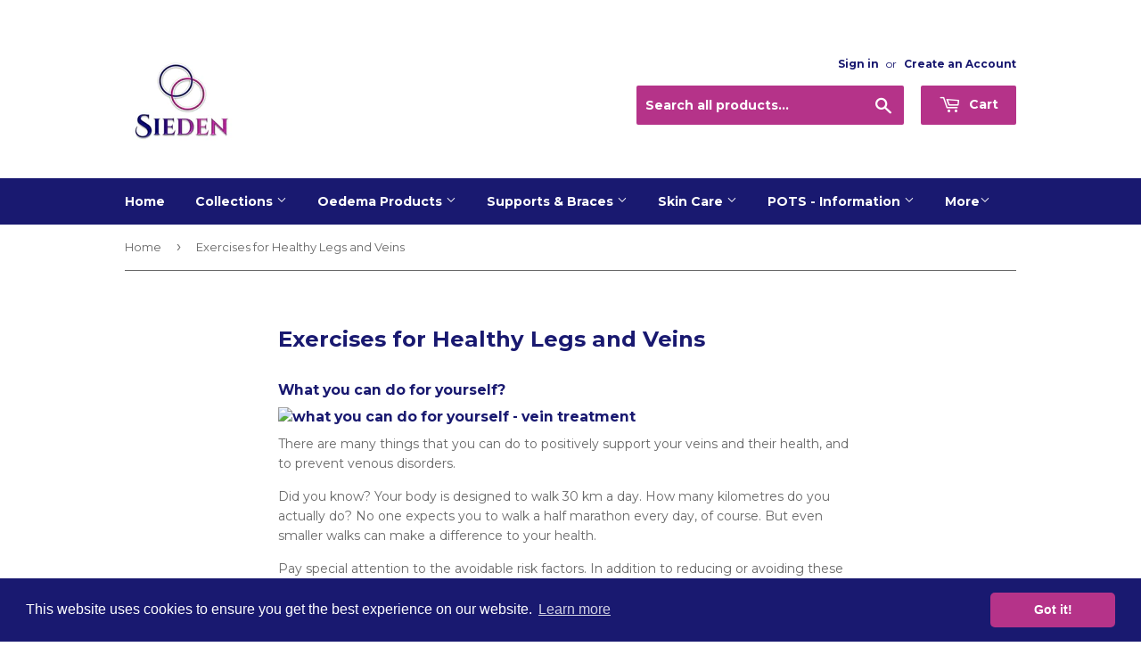

--- FILE ---
content_type: text/javascript
request_url: https://sieden.co.uk/cdn/shop/t/8/assets/size-chart-data.js?v=88043522295417187051625332095
body_size: 23
content:
AVADA_SC.campaigns=[{id:"tfUfaAZVPfHaIIx7uoGw",name:"My First Campaign",shopId:"2gnIBAzjAOlthSoLCO84",contentConfigs:[{position:0,value:'<img src="https://media-service.juzo.de/pinaccess/pinaccess.do?pinCode=krGJ59sTup54" alt="" style="width: 300px;"><img src="https://media-service.juzo.de/pinaccess/pinaccess.do?pinCode=krGJ59sTup54" alt="" style="width: 300px;">'}],shopDomain:"sieden-health.myshopify.com",productIds:[9798847250],createdAt:"2020-07-25T16:25:55.782Z",displayType:"MANUAL",conditions:{type:"ALL",conditions:[{operation:"CONTAINS",value:"",type:"TITLE"}]},priority:0,click:1,status:!0}],AVADA_SC.settings={id:"DRqQBCbP90nUJ7Xc2xfO",linkIcon:"",hasCustomCss:!0,inlinePosition:"after",createdAt:{_seconds:1595694100,_nanoseconds:685e6},modalTop:18,buttonHeight:35,collectionPagePosition:"",shopDomain:"sieden-health.myshopify.com",tableHoverColor:"#FFFFFF",modalBorderRadius:10,modalTextColor:"#232323",modalBgColor:"#FFFFFF",hideText:!0,linkText:"Size chart",modalShadow:!0,mobilePosition:"top",buttonWidth:80,linkTextColor:"#232323",position:"",buttonRotation:!0,showMobile:!0,shopId:"2gnIBAzjAOlthSoLCO84",modalLeft:8,buttonBorderRadius:10,modalPosition:"modal-center",homePageInlinePosition:"after",tableAnimation:!0,disableWatermark:!1,modalOverlayColor:"#7b7b7b",homePagePosition:"",collectionPageInlinePosition:"after",customCss:"",customIcon:!1,modalWidth:84,displayType:"float-button",buttonPosition:"middle-right",modalHeight:64,modalHeader:"Size guides",enableGa:!1,linkBgColor:"#FFFFFF"};
//# sourceMappingURL=/cdn/shop/t/8/assets/size-chart-data.js.map?v=88043522295417187051625332095


--- FILE ---
content_type: application/javascript
request_url: https://shop.builderall.com/store/script.js?shop=sieden-health.myshopify.com
body_size: 1347
content:
(function () {
    if (window.BuilderallAppBlockScriptInstalled) return;

    const BuilderallAppBlockConfig = {"socialproof":{"enabled":true,"template_slug":"new-sales-2","attributes":{"id":"builderall_socialproof","src":"https:\/\/proof.builderall.com\/js\/show_notification.js?id=20398&env=production"}}};

    console.log('BuilderallAppBlockConfig:', BuilderallAppBlockConfig);

    const renderScript = (tool, attributes) => {
        console.log(`SCRIPT loaded: [${tool}]`);
        const s = document.createElement('script');
        Object.keys(attributes).forEach(key => {
            s.setAttribute(key, attributes[key]);
        });
        document.body.appendChild(s);
    };

    const renderRecommendationsProof = () => {
        const productId = window.meta?.product?.id || Shopify?.product?.id;
        if (!productId) {
            console.warn('Is not a product page')
            return;
        }
        fetch(`/recommendations/products.json?product_id=${productId}`)
            .then(res => res.json())
            .then(products => {
                return products.products.map(product => ({
                    date: '2025-01-01 00:00:00',
                    content: JSON.stringify({
                        product_name: product.title,
                        icon: product.featured_image,
                        url_to_navigate: product.url,
                    })
                }))
            })
            .then(products => {
                if (!products.length) {
                    console.warn('No recommendations found for this product')
                } else {
                    BuilderallSocialProofRecords = products
                    BuilderallAppBlockConfig.socialproof.attributes.src += '&override-records=1'
                    renderScript('socialproof', BuilderallAppBlockConfig.socialproof.attributes)
                }
            })
    }

    console.log(`SCRIPT init: sieden-health.myshopify.com - sieden-health.myshopify.com`);

    // render socialproof
    if (BuilderallAppBlockConfig.socialproof.enabled) {
        if (BuilderallAppBlockConfig.socialproof.template_slug == 'recommendation-1') {
            renderRecommendationsProof();
        }
        else {
            renderScript('socialproof', BuilderallAppBlockConfig.socialproof.attributes)
        }
    }

})();

window.BuilderallAppBlockScriptInstalled = true;
